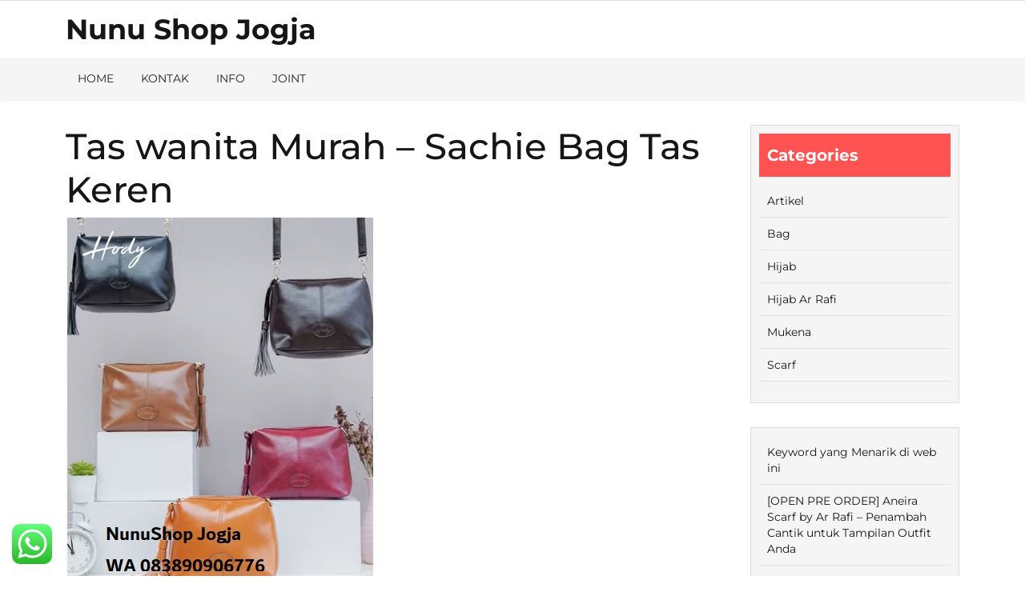

--- FILE ---
content_type: text/css
request_url: https://nunushop.web.id/wp-content/themes/fashion-estore/style.css?ver=6.9
body_size: 7707
content:
@charset "UTF-8";
/*
Theme Name: Fashion Estore
Author: TheMagnifico52
Theme URI: https://www.themagnifico.net/products/free-fashion-wordpress-theme
Author URI: https://www.themagnifico.net/
Description: Fashion Estore is an exceptionally sophisticated theme for fashion enthusiasts and fashion bloggers. It aims at delivering super attractive fashion store websites that look highly professional and appealing. With an aim to make your website stand out among the crowd, this is provided with a customizable design along with an intuitive options panel. You will never have to write even a single line of code for making any changes. To make the search engines easily locate your presence, jewelery, makeup, wedding, art, photography, bags, smart watches, SEO friendly codes are included in the core of this theme. With this modern and stylish theme, you will be able to create any website related to fashion, accessories, expert fashion tips, online marketing, online shopping, vogue, fabric, Goggles, e shoppay, kids toy store, trend, fancy clothing, latest style, fashion stores, convention, tailor, designer cloths, suits, electronics shops beauty, and lifestyle. It comes with a retina-ready design giving a stunning look to your website. This Bootstrap-based theme is made translation ready so that you will be able to translate your website into many languages. As it is made mobile-ready and responsive, you can be assured of its outstanding performance on handheld devices such as mobile phones. An interactive element is added to your website as it features many Call to Action (CTA) buttons at just the desired places.
Version: 0.8.1
Tested up to: 6.6
Requires PHP: 7.2
Requires at least: 5.0
License: GNU General Public License v3.0
License URI: http://www.gnu.org/licenses/gpl-3.0.html
Text Domain: fashion-estore
Tags: custom-logo, one-column, two-columns, custom-background, custom-colors, custom-header, custom-menu, featured-images, flexible-header, full-width-template, threaded-comments, theme-options, rtl-language-support, left-sidebar, right-sidebar, grid-layout, block-styles, wide-blocks, sticky-post, footer-widgets, editor-style, blog, e-commerce, food-and-drink, post-formats

Fashion Estore WordPress Theme has been created by The Magnifico(themagnifico.net), 2019.
Fashion Estore WordPress Theme is released under the terms of GNU GPL
*/

html {
  line-height: 1.15;
  -webkit-text-size-adjust: 100%;
}

body {
  margin: 0;
  font-family: 'Montserrat', sans-serif;
  color: #161616;
  overflow-x: hidden;
}
h1,h2,h3,h4,h5,h6{
  color: #161616;
}
pre {
  font-size: 1em;
}
a {
  color: #ff5353;
  background-color: transparent;
  text-decoration: none;
}
hr {
  box-sizing: content-box;
  height: 0;
  overflow: visible;
}

abbr[title] {
  border-bottom: none;
  text-decoration: underline;
  text-decoration: underline dotted;
}
b,
strong {
  font-weight: bolder;
}
code,
kbd,
samp {
  font-size: 1em;
}
small {
  font-size: 80%;
}

sub {
  bottom: -0.25em;
}

sup {
  top: -0.5em;
}
sub,
sup {
  font-size: 75%;
  line-height: 0;
  position: relative;
  vertical-align: baseline;
}
button,
input,
optgroup,
select,
textarea {
  font-size: 100%;
  line-height: 1.15;
  margin: 0;
}
img {
  border-style: none;
}
/**
 * Show the overflow in IE.
 * 1. Show the overflow in Edge.
 */
button,
input {
  /* 1 */
  overflow: visible;
}

/**
 * Remove the inheritance of text transform in Edge, Firefox, and IE.
 * 1. Remove the inheritance of text transform in Firefox.
 */
button,
select {
  /* 1 */
  text-transform: none;
}
/**
 * Remove the inner border and padding in Firefox.
 */
button::-moz-focus-inner,
[type="button"]::-moz-focus-inner,
[type="reset"]::-moz-focus-inner,
[type="submit"]::-moz-focus-inner {
  border-style: none;
  padding: 0;
}

input[type="text"]:focus,
input[type="email"]:focus,
textarea:focus{
  outline: 1px dotted;
}

/**
 * Restore the focus styles unset by the previous rule.
 */
button:-moz-focusring,
[type="button"]:-moz-focusring,
[type="reset"]:-moz-focusring,
[type="submit"]:-moz-focusring {
  outline: 1px dotted ButtonText;
}

/**
 * Correct the inability to style clickable types in iOS and Safari.
 */
button,
[type="button"],
[type="reset"],
[type="submit"] {
  -webkit-appearance: button;
}
/**
 * Correct the padding in Firefox.
 */
fieldset {
  padding: 0.35em 0.75em 0.625em;
}

/**
 * Add the correct vertical alignment in Chrome, Firefox, and Opera.
 */
progress {
  vertical-align: baseline;
}
/**
 * 1. Correct the text wrapping in Edge and IE.
 * 2. Correct the color inheritance from `fieldset` elements in IE.
 * 3. Remove the padding so developers are not caught out when they zero out
 *    `fieldset` elements in all browsers.
 */
legend {
  box-sizing: border-box;
  /* 1 */
  color: inherit;
  /* 2 */
  display: table;
  /* 1 */
  max-width: 100%;
  /* 1 */
  padding: 0;
  /* 3 */
  white-space: normal;
  /* 1 */
}
/**
 * Remove the default vertical scrollbar in IE 10+.
 */
textarea {
  overflow: auto;
}

/**
 * Alignment CSS
 */
.alignwide {
  margin-left  : -80px;
  margin-right : -80px;
}
.alignfull {
  margin-left  : calc( -100vw / 2 + 100% / 2 );
  margin-right : calc( -100vw / 2 + 100% / 2 );
  max-width    : 100vw;
}
.alignfull img {
  width: 100vw;
}

/**
 * 1. Add the correct box sizing in IE 10.
 * 2. Remove the padding in IE 10.
 */
[type="checkbox"],
[type="radio"] {
  box-sizing: border-box;
  /* 1 */
  padding: 0;
  /* 2 */
}

/**
 * Correct the cursor style of increment and decrement buttons in Chrome.
 */
[type="number"]::-webkit-inner-spin-button,
[type="number"]::-webkit-outer-spin-button {
  height: auto;
}

/**
 * 1. Correct the odd appearance in Chrome and Safari.
 * 2. Correct the outline style in Safari.
 */
[type="search"] {
  -webkit-appearance: textfield;
  /* 1 */
  outline-offset: -2px;
  /* 2 */
}

/**
 * Remove the inner padding in Chrome and Safari on macOS.
 */
[type="search"]::-webkit-search-decoration {
  -webkit-appearance: none;
}

/**
 * 1. Correct the inability to style clickable types in iOS and Safari.
 * 2. Change font properties to `inherit` in Safari.
 */
::-webkit-file-upload-button {
  -webkit-appearance: button;
  /* 1 */
  font: inherit;
  /* 2 */
}

/* Interactive
   ========================================================================== */
/*
 * Add the correct display in Edge, IE 10+, and Firefox.
 */
details {
  display: block;
}

/*
 * Add the correct display in all browsers.
 */
summary {
  display: list-item;
}

/* Misc
   ========================================================================== */
/**
 * Add the correct display in IE 10+.
 */
template {
  display: none;
}

/**
 * Add the correct display in IE 10.
 */
[hidden] {
  display: none;
}

/*--------------------------------------------------------------
# Typography
--------------------------------------------------------------*/
.custom-header *,
.featured-header-image * {
  color: white;
  text-shadow: 0 1px 2px rgba(0, 0, 0, 0.35);
}

.custom-logo-link img {
    display: inline-block;
    max-height: 80px;
    width: auto;
}
/*--------------------------------------------------------------
# Elements
--------------------------------------------------------------*/
img {
  height: auto;
  /* Make sure images are scaled correctly. */
  max-width: 100%;
  /* Adhere to container width. */
}

figure {
  margin: 1em 0;
  /* Extra wide images within figure tags don't overflow the content area. */
}

.entry-content a,
.textwidget a,.comment-content a, .woocommerce-product-details__short-description a,#content-section p a {
  text-decoration: underline;
}
#masthead {
  margin-bottom: 2em;
  position: relative;
}

/*--------------------------------------------------------------
# Scroll Back
--------------------------------------------------------------*/
#button {
  display: inline-block;
  background-color: #ff5353;
  text-align: center;
  border-radius: 4px;
  position: fixed;
  bottom: 30px;
  right: 30px;
  transition: background-color .3s, opacity .5s, visibility .5s;
  opacity: 0;
  visibility: hidden;
  z-index: 1000;
  padding: 15px 10px;
  font-weight: bold;
}
#button:hover {
  cursor: pointer;
  background-color: #161616;
}
#button:active {
  background-color: #161616;
}
#button.show {
  opacity: 1;
  visibility: visible;
}

/*--------------------------------------------------------------
# Form
--------------------------------------------------------------*/
.post-password-form input[type="password"] {
  margin-top: 0.4375em;
}
.search-from {
  display: flex;
  flex-flow: row wrap;
}
.top-info {
  border-bottom: solid 1px #dcdcdc;
  background: #fff;
}
.social-link i {
  color: #a5a5a5;
  font-size: 14px;
  margin-right: 15px;
}
.social-link i:hover{
  color: #ff5353;
}
a.account-btn {
  background: #c8c8c8;
  color: #fff;
  padding: 8px;
  display: inline-block;
}
a.account-btn:hover{
  background: #ff5353;
}
/*--------------------------------------------------------------
## Logo
--------------------------------------------------------------*/
.navbar-brand {
  margin: 0;
}
.navbar-brand a {
  color: #161616;
}
.navbar-brand a:hover{
  color: #ff5353;
}
.navbar-brand p {
  color: #161616;
  font-size: 15px;
  margin-bottom: 0;
}
.navbar-brand h1.site-title,
p.site-title{
  margin-bottom: 0;
  font-size: 35px;
  font-weight: bold;
}
.call-info i {
  font-size: 30px;
  color: #ff5353;
  margin: 15px 0;
}
.call-info strong {
  font-size: 10px;
  text-transform: uppercase;
  color: #a5a5a5;
  font-weight: 900;
}
.call-info p {
  font-size: 22px;
  font-weight: bold;
  letter-spacing: 2px;
}
.navigation_header {
  background: #f5f5f5;
}

/*--------------------------------------------------------------
## Top Product Category & Search
--------------------------------------------------------------*/

.main_header{
  padding: 10px 0;
  background: #fff;
}
.cart_box {
  margin: 18px 0;
}
a.cart-customlocation i {
  color: #161616;
  font-size: 20px;
}
a.cart-customlocation i:hover{
  color: #ff5353;
}
span.cart-value {
  background: #ff5353;
  color: #fff;
  border-radius: 50%;
  padding: 4px 5px;
  font-size: 10px;
  font-weight: bold;
}
.pro_search {
  border: solid 1px #dcdcdc;
  border-radius: 30px;
  padding: 0 10px;
  margin: 15px 0;
}
.pro_search input#woocommerce-product-search-field-0 {
  border: none;
  width: 90%;
  background-color: transparent;
}
#woocommerce_product_search-2 button.cat_btn,.product_cat {
  display: none;
}
.pro_search button {
  padding: 10px;
  background: url(assets/img/icon.png) no-repeat scroll 0 8px;
  text-indent: -9999px;
  border: none;
}
button.cat_btn {
  position: absolute;
  top: 16px;
  right: 100px;
  border: none;
  background: #fff;
  color: #161616;
  border-left: solid 1px #dcdcdc;
  border-right: solid 1px #dcdcdc;
  padding: 10px;
}
.product_cat {
  position: absolute;
  background: #fff;
  z-index: 999;
  width: 100%;
}
.product_cat h4 a,.home_product_cat h4 a {
  font-size: 13px;
  color: #161616;
  text-transform: uppercase;
  font-weight: 500;
}
.home_product_cat h4 a:hover{
  color: #ff5353;
}
.product_cat h4,.home_product_cat h4{
  border-bottom: solid 1px #e1e1e1;
  margin-bottom: 0;
  padding: 5px 10px;
}
.home_product_cat, .product_cat {
  background: #f5f5f5;
  border: solid 1px #e1e1e1;
  height: 385px;
  overflow-y: scroll;
}

/*--------------------------------------------------------------
## Top Slider
--------------------------------------------------------------*/

.site-content {
  padding: 3% 0;
}
#top-slider {
  padding-bottom: 3em;
}
.slider-inner-box {
  position: absolute;
  top: 50%;
  transform: translateY(-50%);
  right: 0;
  left: 50%;
  text-align: center;
  clip-path: polygon(40% 0, 100% 0, 100% 100%, 1% 100%);
  background: #ff5353;
  padding: 16% 15px 16% 10%;
}
.slider-inner-box h2 {
  color: #fff;
  font-size: 30px;
  text-transform: uppercase;
  margin-bottom: 25px;
  font-weight: bold;
}
.slide-btn a {
  background: #161616;
  color: #fff;
  padding: 10px 15px;
  font-weight: bold;
}
.slide-btn a:hover {
  background: #fff;
  color: #161616;
}
.slider-box img{
  object-fit: cover;
  height: 340px;
}

/*--------------------------------------------------------------
## Product
--------------------------------------------------------------*/

.product-image img{
  height: 400px !important;
  width: 100%;
  object-fit: cover;
}
.star-rating {
  overflow: hidden;
  position: relative;
  height: 1em;
  line-height: 1;
  font-size: 1em;
  width: 5.4em;
  display: inline-block;
  font-family: star;
  color: #FDCE38;
}

.price {
  font-size: 16px;
  font-weight: 600;
  color: #ff5353;
}
.star-rating:before {
  content: "\73\73\73\73\73";
  color: #FDCE38;
  float: right;
  top: 0;
  left: 0;
  position: absolute;
}

.star-rating span::before {
  content: "\53\53\53\53\53";
  top: 0;
  position: absolute;
  left: 0;
}

.cart-btn a {
  background: #161616;
  color: #fff;
  padding: 10px 15px;
  font-weight: bold;
}

.product-content h3 a{
  color: #222222;
  font-size: 20px;
  font-weight: 500;
}

.star-rating span {
  overflow: hidden;
  float: left;
  top: 0;
  left: 0;
  position: absolute;
  padding-top: 1.5em;
}


/*--------------------------------------------------------------
## Sticky
--------------------------------------------------------------*/
.stick_header{
  position:fixed;
  width: 100%;
  z-index: 999;
  top: 0;
}
.admin-bar .navigation_header.stick_header {
  margin-top: 32px;
}

/*--------------------------------------------------------------
## Preloader
--------------------------------------------------------------*/
.dot {
  height: 20px;
  width: 20px;
  border-radius: 50%;
  display: inline-block;
  margin: 6px;
  animation: loading 2s cubic-bezier(0.45, 0, 0.55, 1) infinite;
}

.loading {
  background-color: #fff;
  display: flex;
  justify-content: center;
  align-items: center;
  height: 100%;
  width: 100%;
  position: fixed;
  z-index: 99999;
}

@keyframes loading {
  0%,
  100% {
    transform: translatey(-2.5rem);
    background-color: #fff;
  }
  50% {
    transform: translatey(2.5rem);
    background-color: #ff5353;
  }
}

/*--------------------------------------------------------------
## Preloader 2
--------------------------------------------------------------*/
.loading2 {
  background-color: #fff;
  display: flex;
  justify-content: center;
  align-items: center;
  height: 100%;
  width: 100%;
  position: fixed;
  z-index: 99999;
}
.load {
  position: absolute;
  top: 50%;
  left: 50%;
  transform: translate(-50%, -50%);
  /*change these sizes to fit into your project*/
  width: 100px;
  height: 100px;
}
.load hr {
  border: 0;
  margin: 0;
  width: 40%;
  height: 40%;
  position: absolute;
  border-radius: 50%;
  animation: spin 2s ease infinite;
  background: #ff5353;
  opacity: 1;
}

.load :first-child {
  animation-delay: -1.5s;
}
.load :nth-child(2) {
  animation-delay: -1s;
}
.load :nth-child(3) {
  animation-delay: -0.5s;
}

@keyframes spin {
  0%,
  100% {
    transform: translate(0);
  }
  25% {
    transform: translate(160%);
  }
  50% {
    transform: translate(160%, 160%);
  }
  75% {
    transform: translate(0, 160%);
  }
}


/*--------------------------------------------------------------
## Article
--------------------------------------------------------------*/

.article-box {
  border: solid 1px #dcdcdc;
  padding: 15px;
  margin-bottom: 25px;
}
.article-box h3.entry-title {
  font-size: 35px;
}
.sidebar .search-from,.sidebar form.woocommerce-product-search {
  padding: 10px;
}
.sidebar input[type="submit"],.sidebar button[type="submit"] {
  width: 100%;
  background: #ff5353;
  border: none;
  font-weight: bold;
  text-transform: uppercase;
  font-size: 14px;
}
h2.entry-title,
h1.entry-title,
h2.page-title {
  font-size: 45px;
}
.article-box:hover h3 a, .article-box:hover a{
  color: #161616;
}
/*--------------------------------------------------------------
## Woocommerce Product CSS
--------------------------------------------------------------*/

.woocommerce ul.products li span.price {
  margin: 0 5px;
}
.woocommerce ul.products li.product a img{
  margin: 0;
}
p.price,
.woocommerce ul.products li.product .price,
.woocommerce div.product p.price,
.woocommerce div.product span.price {
  color: #ff5353;
  font-weight: bold;
  font-size: 14px;
}
span.onsale {
  position: absolute;
  top: 0;
  background: #ff5353;
  color: #fff;
  padding: 2px 5px;
  font-weight: bold;
  font-size: 10px;
  text-transform: uppercase;
}
.pro-button a,
.woocommerce #respond input#submit,
.woocommerce a.button,
.woocommerce button.button,
.woocommerce input.button,
.woocommerce #respond input#submit.alt,
.woocommerce a.button.alt,
.woocommerce button.button.alt,
.woocommerce input.button.alt {
  padding: 12px 15px;
  color: #fff;
  font-size: 15px;
  background: #ff5353;
  border-radius: 30px;
}
.pro-button a:hover,
.woocommerce #respond input#submit:hover,
.woocommerce a.button:hover,
.woocommerce button.button:hover,
.woocommerce input.button:hover,
.woocommerce #respond input#submit.alt:hover,
.woocommerce a.button.alt:hover,
.woocommerce button.button.alt:hover,
.woocommerce input.button.alt:hover, 
.woocommerce-account .woocommerce-MyAccount-navigation ul li:hover{
  background: #161616;
  color: #fff;
}
ins {
  text-decoration: none;
}
.woocommerce ul.products li {
  text-align: center;
  box-shadow: 0 0 5px 2px #efefef;
  padding: 5px 5px 10px !important;
}
.woocommerce ul.products li.product .onsale,
.woocommerce span.onsale {
  position: absolute;
  top: 15px;
  color: #161616;
  font-weight: bold;
  font-size: 10px;
  text-transform: uppercase;
  left: 15px;
  right: auto;
  background: #fdce38;
  padding: 2px 5px;
  border-radius: 0px;
  margin: 0px;
  min-height: 20px;
  line-height: 1.5;
}
.woocommerce ul.products li.product .star-rating,.woocommerce .star-rating {
  margin: 0px auto 10px;
  color: #fdce38;
}
.woocommerce .woocommerce-ordering select {
  background: #ff5353;
  color: #fff;
  padding: 2px;
  border: 1px solid #e3e3e3;
}
.woocommerce .entry-summary {
  margin: 0;
}
.woocommerce .quantity .qty {
  padding: 8px;
  border: solid 2px #161616;
  border-radius: 30px;
}
.woocommerce-message,
.woocommerce-info{
  border-top-color: #ff5353;
}
.woocommerce-message::before,
.woocommerce-info::before{
  color: #ff5353;
}
input[type="text"],
input[type="email"],
input[type="phno"],
input[type="password"],
textarea {
  border: 1px solid #bcbcbc;
  width: 100%;
  font-size: 16px;
  padding: 10px 10px;
  margin: 0 0 23px 0;
  height: auto;
}
span.woocommerce-input-wrapper,
.checkout label,
.woocommerce-account .woocommerce-MyAccount-navigation,
.woocommerce-account .woocommerce-MyAccount-content,.woocommerce form .form-row label,span.password-input,nav.navigation.posts-navigation,header.page-header {
  width: 100%;
}
.woocommerce-account .woocommerce-MyAccount-navigation ul {
  padding: 0;
  list-style: none;
}
.woocommerce-account .woocommerce-MyAccount-navigation ul li {
  display: initial;
  background: #ff5353;
  padding: 10px;
  margin-right: 5px;
  font-size: 15px;
  font-weight: 600;
}
.woocommerce-account .woocommerce-MyAccount-navigation ul li a{
  color: #fff;
  text-decoration: none;
}
h2.woocommerce-loop-product__title {
  font-size: 18px !important;
  padding: 10px 0 !important;
}
.woocommerce #customer_login .col2-set .col-1, .woocommerce-page .col2-set .col-1,
.woocommerce #customer_login .col2-set .col-2, .woocommerce-page .col2-set .col-2{
  display: table-cell;
  max-width: 100%;
  float: none;
}
.woocommerce ul.products li.product .button{
  margin-top: 0;
}
a.added_to_cart.wc-forward {
  display: table;
  background: #ff5353;
  padding: 8px 29px 8px 30px;
  border-radius: 25px;
  font-weight: 700;
  margin: 9px 0px 0px 54px;
  color: #fff;
}
a.added_to_cart.wc-forward:hover {
  background: #0f1114;
}

/*--------------------------------------------------------------
## Menus
--------------------------------------------------------------*/
.menu_cat {
  background: #ff5353;
  color: #fff;
}
.menu_cat i {
  background: #161616;
  padding: 16px;
  font-size: 22px;
  margin-right: 15px;
}
.menu_cat span {
  font-size: 18px;
  font-weight: 600;
  text-transform: uppercase;
}
.menu_cat_box{
  display: none;
}
.page-template-home-template .menu_cat_box {
  display: block;
}
.navbar{
  padding: 15px 0;
}
.main-navigation .menu ul {
  margin-bottom: 0px;
  padding: 0px;
  display: inline-block;
}
.main-navigation .menu li {
  display: inline;
  position: relative;
  list-style: none;
}
#site-navigation .menu ul li a {
  color: #161616;
  padding: 15px 10px;
  font-weight: 400;
  font-size: 15px;
}
#site-navigation .menu ul li a:hover{
  color: #ff5353;
}
.navigation_header .nav,.navbar-expand-xl {
  justify-content: flex-start;
}
nav#site-navigation{
  padding: 0;
}
.main-navigation ul.sub-menu li a{
  color: #ffffff;
}
.main-navigation ul.sub-menu > li > a:hover, .main-navigation ul.sub-menu > li > a:focus{
  background: #ff5353;
  color: #fff !important;
}
.main-navigation .menu {
  display: inline-block;
  margin: 0;
  padding: 0;
}
.main-navigation .menu > li {
  display: inline;
  position: relative;
  font-size: 15px;
}
.main-navigation .menu > li > a {
  color: #161616;
  padding: 10px;
  display: inline-block;
  text-transform: uppercase;
  font-size: 14px;
}
.main-navigation .menu > li > a:hover{
  color: #ff5353;
}
.main-navigation .sub-menu, .main-navigation ul.children {
  background-color: #333333;
  list-style: none;
  padding-left: 0;
  position: absolute;
  opacity: 0;
  left: -9999px;
  z-index: 99999;
  width: 200px !important;
}
.main-navigation .sub-menu > li > a:hover,
.main-navigation .sub-menu > li > a:focus {
  background: #ff5353;
  color: #fff;
}
.main-navigation .sub-menu li ul.sub-menu {
  left: 200px !important;
  top: 0px;
}
.main-navigation .sub-menu > li {
  display: block;
  float: none;
  position: relative;
}
.main-navigation .sub-menu > li.menu-item-has-children .submenu-expand {
  display: inline-block;
  position: absolute;
  width: calc( 24px + 1rem);
  right: 0;
  top: calc( .125 * 1rem);
  bottom: 0;
  color: white;
  line-height: 1;
  padding: calc( .5 * 1rem);
}
.main-navigation .sub-menu > li.menu-item-has-children .submenu-expand {
  margin-right: 0;
}
.main-navigation .sub-menu > li > a,
.main-navigation .sub-menu > li > .menu-item-link-return {
  color: #fff;
  display: block;
  padding: 15px;
  font-weight: 600;
}
.main-navigation .sub-menu > li > .menu-item-link-return {
  width: 100%;
  font-size: 22px;
  font-weight: normal;
  text-align: left;
}
.main-navigation .sub-menu > li > a:empty {
  display: none;
}
.main-navigation .sub-menu > li.mobile-parent-nav-menu-item {
  display: none;
  font-size: 0.88889em;
  font-weight: normal;
}
.main-navigation .menu .menu-item-has-children:not(.off-canvas):hover > .sub-menu,
.main-navigation .menu .menu-item-has-children:not(.off-canvas):focus > .sub-menu,
.main-navigation .menu .menu-item-has-children.is-focused:not(.off-canvas) > .sub-menu,
.main-navigation .menu .menu-item-has-children:not(.off-canvas)[focus-within] > .sub-menum,
.main-navigation .menu .menu-item-has-children:not(.off-canvas):focus-within > .sub-menu  {
  display: block;
  left: 0;
  margin-top: 0;
  opacity: 1;
  width: auto;
  min-width: 100%;
}

.main-navigation .menu li.page_item_has_children:not(.off-canvas):hover > ul.children,
.main-navigation .menu li.page_item_has_children:not(.off-canvas):focus > ul.children,
.main-navigation .menu li.page_item_has_children.is-focused:not(.off-canvas) > ul.children,
.main-navigation .menu li.page_item_has_children:not(.off-canvas)[focus-within] > ul.children,
.main-navigation .menu li.page_item_has_children:not(.off-canvas):focus-within > ul.children  {
  display: block;
  left: 0;
  margin-top: 0;
  opacity: 1;
  width: auto;
  min-width: 100%;
}

.main-navigation .menu li.page_item_has_children ul.children {
  background-color: #ff5353;
  list-style: none;
  padding-left: 0;
  position: absolute;
  opacity: 0;
  left: -9999px;
  z-index: 99999;
  width: 200px !important;
}
.main-navigation .menu li {
  display: inline;
  position: relative;
  font-size: 14px;
}
.main-navigation .menu li a {
  color: #222222;
  padding: 15px;
  font-size: 14px;
  font-weight: 400;
  display: inline-block;
}
.main-navigation .menu li ul.children li a{
  display: block;
}
.main-navigation .menu li ul.children li a{
  color: #ffffff !important;
}
.main-navigation .menu li.page_item_has_children ul.children li ul.children {
  left: 200px !important;
  top: 0px;
}
/*--------------------------------------------------------------
## Next / Previous
--------------------------------------------------------------*/
/* Next/Previous navigation */
.site-main .comment-navigation,
.site-main .posts-navigation,
.site-main .post-navigation {
  margin: 0 0 1.5em;
  overflow: hidden;
}
.comment-navigation .nav-previous,
.posts-navigation .nav-previous,
.post-navigation .nav-previous {
  float: left;
  width: 50%;
}
.comment-navigation .nav-next,
.posts-navigation .nav-next,
.post-navigation .nav-next {
  float: right;
  text-align: right;
  width: 50%;
}
.comment-content.card-block {
  padding: 20px;
}
.navigation.post-navigation {
  padding-top: 1.875rem;
}
.post-navigation .nav-previous a,
.post-navigation .nav-next a,
.posts-navigation .nav-previous a,
.posts-navigation .nav-next a {
  border: 1px solid #ddd;
  -webkit-border-radius: 0.98rem;
  -moz-border-radius: 0.98rem;
  border-radius: 0.98rem;
  display: inline-block;
  padding: 0.313rem 0.875rem;
  background: white;
}
.post-navigation .nav-previous a:hover,
.post-navigation .nav-next a:hover,
.posts-navigation .nav-previous a:hover,
.posts-navigation .nav-next a:hover {
  background: #ff5353;
  color: white;
  border: 1px solid #ff5353;
}
.post-navigation .nav-next a::after,
.posts-navigation .nav-next a::after {
  content: " \2192  ";
}
.post-navigation .nav-previous a::before,
.posts-navigation .nav-previous a::before {
  content: "\2190  ";
}
.navigation.pagination {
  -webkit-box-pack: center !important;
  -ms-flex-pack: center !important;
  justify-content: center !important;
}
.navigation.pagination .nav-links a,
.navigation.pagination .nav-links span {
  border: 1px solid #ddd;
  -webkit-border-radius: 0.98rem;
  -moz-border-radius: 0.98rem;
  border-radius: 0.98rem;
  display: inline-block;
  padding: 0.13rem 0.875rem;
  background: white;
}
.navigation.pagination .nav-links a.current, .navigation.pagination .nav-links a:hover,
.navigation.pagination .nav-links span.current,
.navigation.pagination .nav-links span:hover {
  background: #ff5353;
  color: white;
  border: 1px solid #ff5353;
}

@media screen and (max-width: 560px) {
  .navigation.post-navigation .nav-links {
    display: flex;
    flex-flow: column wrap;
  }
  .navigation.post-navigation .nav-links .nav-previous,
  .navigation.post-navigation .nav-links .nav-next {
    margin-bottom: 14px;
    width: 100%;
    float: none;
    text-align: start;
  }
}

/* Accessibility */
/* Text meant only for screen readers. */
.screen-reader-text {
  border: 0;
  clip: rect(1px, 1px, 1px, 1px);
  clip-path: inset(50%);
  height: 1px;
  margin: -1px;
  overflow: hidden;
  padding: 0;
  position: absolute !important;
  width: 1px;
  word-wrap: normal !important;
}

.screen-reader-text:focus {
  background-color: #f1f1f1;
  border-radius: 3px;
  box-shadow: 0 0 2px 2px rgba(0, 0, 0, 0.6);
  clip: auto !important;
  clip-path: none;
  color: #21759b;
  display: block;
  font-size: 14px;
  font-size: 0.875rem;
  font-weight: bold;
  height: auto;
  left: 5px;
  line-height: normal;
  padding: 15px 23px 14px;
  text-decoration: none;
  top: 5px;
  width: auto;
  z-index: 100000;
}

/* Do not show the outline on the skip link target. */
#content[tabindex="-1"]:focus {
  outline: 0;
}

/*--------------------------------------------------------------
# Alignments
--------------------------------------------------------------*/
.alignleft {
  display: inline;
  float: left;
  margin-right: 1.5em;
}

.alignright {
  display: inline;
  float: right;
  margin-left: 1.5em;
}

.aligncenter {
  clear: both;
  display: block;
  margin-right: auto;
  margin-left: auto;
}

a img .alignright {
  float: right;
  margin: 0.313rem 0 1.25rem 1.25rem;
}

a img .alignnone {
  margin: 0.313rem 1.25rem 1.25rem 0;
}

a img .alignleft {
  float: left;
  margin: 0.313rem 1.25rem 1.25rem 0;
}

a img .aligncenter {
  display: block;
  margin-left: auto;
  margin-right: auto;
}

.wp-caption .alignnone {
  margin: 0.313rem 1.25rem 1.25rem 0;
}

.wp-caption .alignleft {
  margin: 0.313rem 1.25rem 1.25rem 0;
}

.wp-caption .alignright {
  margin: 0.313rem 0 1.25rem 1.25rem;
}

/*--------------------------------------------------------------
# Content
--------------------------------------------------------------*/

.module-border-wrap {
  -moz-border-image: -moz-linear-gradient(to bottom left, #19b094 0%, #ff5353 100%);
  -webkit-border-image: -webkit-linear-gradient(to bottom left, #19b094 0%, #ff5353 100%);
  border-image: linear-gradient(to bottom left, #19b094 0%, #ff5353 100%) 1;
}

/*--------------------------------------------------------------
## Comments
--------------------------------------------------------------*/
.comment-form-url input{
  width: 100%;
}
.comment-respond input#submit {
  background: #ff5353;
  border: none;
  color: #fff;
  padding: 10px;
  border-radius: 30px;
  font-weight: 600;
}
.comment-content a {
  word-wrap: break-word;
}
.bypostauthor {
  display: block;
}
.comments-title {
  font-size: 1.125rem;
}
.comment-body .pull-left {
  padding-right: 0.625rem;
}
.comment-list {
  padding-left: 0;
}
.comment-list .comment {
  display: block;
}
.comment-list .pingback {
  border-top: 1px solid rgba(0, 0, 0, 0.125);
  padding: 0.563rem 0;
}
.comment-list .pingback a {
  margin-left: 5px;
  margin-right: 5px;
}

/*--------------------------------------------------------------
## Posts and pages
--------------------------------------------------------------*/

.sticky .entry-title {
  position: relative;
  margin-left: 2px;
}

.sticky .entry-title::before {
  content: '\f08d';
  font-family: "Font Awesome\ 5 Free";
  font-size: 1.2rem;
  left: -1rem;
  top: 0.375rem;
  font-weight: 900;
  background: #ff5353;
  padding: 10px 15px;
  color: #fff;
  margin-right: 10px;
}

.single .byline,
.group-blog .byline {
  display: inline;
}

.page-content,
.entry-content,
.entry-summary {
  margin: 1.5em 0 0;
}

.page-links {
  clear: both;
  margin: 0 0 1.5em;
}

.posted-on,
.byline,
.comments-link {
  color: #9a9a9a;
}

/*--------------------------------------------------------------
## Footer
--------------------------------------------------------------*/
#colophon {
  background: #000000;
  color: white;
}
#colophon a {
  color: white;
}
#colophon a:hover, #colophon a:focus {
  color: #ff5353;
}
#colophon .footer-menu ul {
  list-style: none;
  display: flex;
  padding-left: 0;
  margin-bottom: 0;
}
#colophon .footer-menu li {
  margin-right: 10px;
}
.site-info {
  padding: 15px 0;
}
.footer-menu-left {
  text-align: right;
}
.footer-column {
  border-bottom: 1px solid #fff;
}
.footer-column {
  padding: 30px 0;
}
.footer-column ul{
  padding: 0;
  list-style: none;
}
.footer-column select{
  width: 100%;
}
.footer-column h5{
  color: #fff;
  font-size: 20px;
  font-weight: bold;
}

/*--------------------------------------------------------------
# Widgets
--------------------------------------------------------------*/

.widget a:hover, .widget a:focus {
  color: #ff5353;
}
.widget .gallery-item,
.textwidget {
  padding: 10px;
}
.widget #wp-calendar caption {
  caption-side: top !important;
  padding-top: 0;
}
.widget #wp-calendar tbody tr td {
  padding: .5rem;
}
.widget #wp-calendar tfoot {
  text-align: center;
}
.half-rule {
  margin: 2.5rem 0;
  width: 6rem;
}
.sidebar section {
  border: solid 1px #dcdcdc;
  margin-bottom: 30px;
  background: #f5f5f5;
  padding: 10px;
}
.sidebar h5,.sidebar .wp-block-search .wp-block-search__label,.sidebar .widget h2.wp-block-heading {
  font-size: 20px;
  font-weight: bold;
  color: #fff;
  background: #ff5353;
  padding: 15px 10px;
  margin-bottom: 10px;
}
.sidebar .wp-block-search .wp-block-search__label,.sidebar .widget h2.wp-block-heading{
  margin-bottom: 20px;
}
.sidebar .wp-block-latest-comments article, .sidebar .search-from {
  margin-bottom: 0;
}
.sidebar ul {
  list-style: none;
  padding: 0;
}
.sidebar li {
  color: #161616;
  line-height: 20px;
  padding: 10px;
  font-size: 14px;
  border-bottom: solid 1px #e1e1e1;
}
.sidebar ul li a:hover {
  color: #ff5353;
}
.sidebar ul li a {
  color: #161616;
}
.sidebar .textwidget img,
.sidebar .form-group {
  width: 100%;
  height: auto;
}
.sidebar select {
  padding: 10px;
  border: solid 1px #e3e3e3;
  background: transparent;
  font-size: 14px;
  width: 100%;
  color: #161616;
}
.sidebar .tagcloud a {
  border: 1px solid #e3e3e3;
  color: #161616;
  line-height: 20px;
  padding: 5px 10px;
  font-size: 12px !important;
  display: inline-block;
  margin-bottom: 5px;
}
.sidebar .tagcloud a:hover{
  background: #ff5353;
  color: #fff;
}
.sidebar .tagcloud {
  margin-top: 15px;
}
.sidebar input[type="search"]{
  padding: 10px;
  width: 100%;
  border: solid 1px #dcdcdc;
  font-size: 15px;
}
.sidebar button[type="submit"] {
  padding: 8px;
  width: 100%;
  color: #fff;
}
.sidebar table#wp-calendar {
  border: solid 1px #e3e3e3;
  text-align: center;
  margin-top: 15px;
  width: 100%;
}
.wp-block-latest-comments a{
  box-shadow: none;
}
.sidebar th,#theme-sidebar td {
  border-right: solid 1px #e3e3e3;
  padding: 10px 0;
}
.sidebar tr {
  border-bottom: solid 1px #e3e3e3;
}
/*--------------------------------------------------------------
# Audio
--------------------------------------------------------------*/
#footer label, iframe, .entry-audio audio, .sidebar input[type="submit"],span.woocommerce-input-wrapper,.checkout label,.woocommerce-page form .password-input,.woocommerce label {
  width: 100%;
}
iframe{
  height: auto;
}
/*--------------------------------------------------------------
# Media
--------------------------------------------------------------*/
.page-content .wp-smiley,
.entry-content .wp-smiley,
.comment-content .wp-smiley {
  border: none;
  margin-bottom: 0;
  margin-top: 0;
  padding: 0;
}

.post-thumbnail {
  margin-bottom: 1rem;
  margin-top: 1rem;
}

/* Make sure embeds and iframes fit their containers. */
embed,
iframe,
object {
  max-width: 100%;
}

/*--------------------------------------------------------------
## Galleries
--------------------------------------------------------------*/
.gallery {
  margin-bottom: 1.5em;
}
.gallery-item {
  display: inline-block;
  text-align: center;
  vertical-align: top;
  width: 100%;
}
.gallery-columns-2 .gallery-item {
  max-width: 50%;
}
.gallery-columns-3 .gallery-item {
  max-width: 33.33%;
}
.gallery-columns-4 .gallery-item {
  max-width: 25%;
}
.gallery-columns-5 .gallery-item {
  max-width: 20%;
}
.gallery-columns-6 .gallery-item {
  max-width: 16.66%;
}
.gallery-columns-7 .gallery-item {
  max-width: 14.28%;
}
.gallery-columns-8 .gallery-item {
  max-width: 12.5%;
}
.gallery-columns-9 .gallery-item {
  max-width: 11.11%;
}
ul.comment-list .comment .media-body {overflow: auto;}
.toggle-nav.mobile-menu,
a.closebtn.mobile-menu,
.gallery-caption {
  display: none;
}
@media screen and (max-width: 320px){
  .woocommerce ul.products li{
    width: 100% !important;
  }
}
@media screen and (max-width: 720px){
  .social-link,.main_header,.footer-menu-left{
    text-align: center;
  }
  .slider-inner-box {
    clip-path:none;
    background: transparent;
    right: 10%;
    left: 10%;
    padding: 0;
  }
  .navbar-brand h1.site-title, p.site-title{
    font-size: 27px;
  }
  .slider-inner-box h2{
    font-size: 20px;
  }
  button.cat_btn{
    position: static;
    border: solid 1px #dcdcdc;
  }
  .product_cat{
    width: 92%;
  }
  .menu_cat,.home_product_cat{
    display: none;
  }
  .stick_header{
    display: none;
  }
  .toggle-nav{
    text-align: center;
  }
}

@media screen and (min-width: 768px) and (max-width: 999px){
  .slider-inner-box {
    right: 10%;
    left: 10%;
    clip-path: none;
    background: transparent;
    padding: 0;
  }
  .navbar-brand{
    text-align: center;
    display: block;
  }
  .home_product_cat, .product_cat{
    height: 210px;
  }
}

@media screen and (max-width: 1000px){
  #site-navigation .menu ul li a{
    color: #fff;
  }
  .nav-box {
    outline: none;
    background: transparent;
  }
  .main-navigation .sub-menu > li{
    border: none;
  }
  .alignfull {
    max-width: 1000%;
    margin-right: ~"calc(50% - 50vw)";
    margin-left: ~"calc(50% - 50vw)";
    width: auto;
  }
  .alignwide {
    max-width: 1000%;
    margin-right: ~"calc(25% - 25vw)";
    margin-left: ~"calc(25% - 25vw)";
    width: auto;
  }
  .toggle-nav {
    display: none;
    cursor: pointer;
    z-index: 999999;
  }
  .toggle-nav i {
    font-size: 30px;
    color: #ffffff;
    padding: 8px;
    background: #ff5353;
    border-radius: 3px;
  }
  .toggle-nav button {
    border: none;
    background: transparent;
  }
  .sidenav {
    height: 100%;
    width: 0;
    position: fixed;
    z-index: 99999999;
    left: 0;
    top: 0;
    overflow-x: hidden;
    transition: 0.5s ;
    overflow-y: scroll;
    background: #000;
    visibility: hidden;
  }
  .sidenav.show {
    visibility: visible;
    width: 300px;
  }
  .sidenav .closebtn {
    position: absolute;
    top: 20px;
    margin-left: 10px;
    display: block;
    font-size: 22px;
    background: #ff5353;
    border-radius: 5px;
    width: 35px;
    height: 35px;
    color: #fff;
    text-align: center;
    right: 10px;
  }
  .sidenav #site-navigation {
    width: 100%;
  }
  .toggle-nav,
  .toggle-nav.mobile-menu,
  a.closebtn.mobile-menu,
  .main-navigation ul ul li,
  .nav ul li a{
    display: block;
  }
  .main-navigation .menu {
    margin-top: 50px;
    padding: 0px 10px;
  }
  .nav ul li ul,
  .nav ul li ul ul{
    display:block !important;
  }
  .nav ul li ul li a:before{
    content:"\00BB \00a0";
  }
  .nav ul li ul li a{
    padding-left:20px !important;
  }
  .nav ul li ul li ul li a{
    padding-left:30px !important;
  }
  .nav ul li ul,
  .nav ul li ul ul {
    display: block !important;
    opacity: 1 !important;
  }
  .main-navigation ul ul{
    position: static;
    width: 100%;
  }
  .main-navigation li{
    padding: 0;
  }
  .main-navigation .sub-menu{
    position: static;
    background: transparent;
  }
  .main-navigation .menu > li > a,.main-navigation .sub-menu > li > a, .main-navigation .sub-menu > li > .menu-item-link-return {
    color: #fff;
    display: block;
    border: none;
  }
  .main-navigation ul.sub-menu > li > a:hover, .main-navigation ul.sub-menu > li > a:focus {
    background: transparent;
    color: #ff5353 !important;
  }
}
@media screen and (min-width:1700px) and (max-width:1900px){
    .container{
        max-width: 1520px;
    }
}
@media screen and (min-width:1920px) {
    .container{
        max-width: 1620px;
    }
}